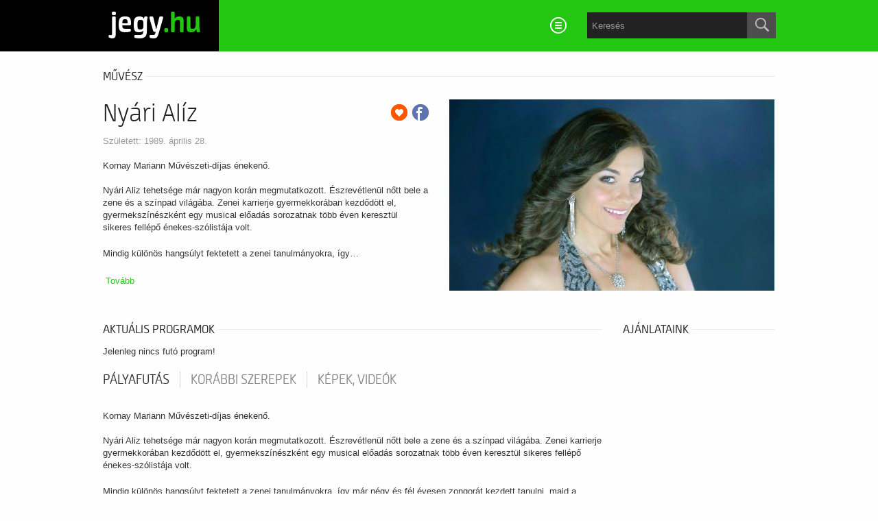

--- FILE ---
content_type: text/css
request_url: https://koncerthu.jegy.hu/design/custom/391/itbrandcolor.css?v=1768561144
body_size: 1411
content:
/* Brand Color Change */
.jegyhu_main.container .highlight {
	color: #23C712 !important;
}
.jegyhu_main.container button, .jegyhu_main.container .button, .ui-dialog button, .ui-dialog .button {
	background: #23C712 !important;
}
.jegyhu_main.container .top-bar-section ul li > a.button {
	background: #23C712 !important;
}
.jegyhu_main.container .top-bar-section ul li.hover > a {
	color: #23C712 !important;
}
.jegyhu_main.container .top-bar-section .dropdown li a:hover {
	color: #23C712 !important;
}
.jegyhu_main.container .no-js .top-bar-section ul li:active > a {
	color: #23C712 !important;
}
.jegyhu_main.container .breadcrumbs > *:before {
	color: #23C712 !important;
}
.jegyhu_main.container .side-nav li.active > a:first-child {
	color: #23C712 !important;
}
.jegyhu_main.container .has-tip:hover, .jegyhu_main.container .has-tip:focus {
	color: #23C712 !important;
}
.jegyhu_main.container .tooltip.opened {
	color: #23C712 !important;
}
.ui-moreIcon {
	background-color: #23C712 !important;
}
.ui-moreIcon:hover, .ui-moreIcon:active {
	background-color: #23C712;
}
.jegyhu_main.container h2 a:hover {
	color: #23C712 !important;
}
.jegyhu_main.container .highlight {
	color: #23C712 !important;
}
.jegyhu_main.container .mainBackground {
	background: #23C712 !important;
}
.jegyhu_main.container .mainBackground:before {
	background: #23C712 !important;
}
.jegyhu_main.container .label, .jegyhu_main.container a.label {
	background: #23C712 !important;
}
.jegyhu_main.container .price {
	color: #23C712 !important;
}
.jegyhu_main.container .basketPage .price {
	color: #222 !important;
}
.jegyhu_main.container .placeIcon {
	color: #23C712 !important;
}
.jegyhu_main.container .topMenuContainer .profileMenu:hover {
	color: #23C712 !important;
}
.jegyhu_main.container .headerContainer .menu, .jegyhu_main.container .headerContainer .searchHolder {
	background: #23C712 !important;
}
.jegyhu_main.container .headerContainer .searchHolder {
	background: #23C712 !important;
}
.jegyhu_main.container .headerContainer {
	background-color: #23C712 !important;
}
.jegyhu_main.container #verticalMenuBox ul li a:hover {
	color: #23C712 !important;
}
.jegyhu_main.container .autocompleteRow:hover .autocompleteTitle a {
	color: #23C712 !important;
}
.jegyhu_main.container .tabs li a:hover {
	color: #23C712 !important;
}
.jegyhu_main.container .breadcrumbsContainer .breadcrumbs li a:hover {
	color: #23C712 !important;
}
.jegyhu_main.container .breadcrumbsContainer .breadcrumbs > *:before {
	color: #23C712 !important;
}
.jegyhu_main.container .footerMenu h4 {
	color: #23C712 !important;
}
.jegyhu_main.container .footerMenu h4 a {
	color: #23C712 !important;
}
.jegyhu_main.container .footerMenu a:hover {
	background: #23C712 !important;
}
.jegyhu_main.container .dateBox.orangeDate .date {
	background: #23C712 !important;
}
.jegyhu_main.container .dateBox.orangeHour .hour {
	background: #23C712 !important;
}
.jegyhu_main.container .programBoxesContainer .programBoxes .programBox .mainImgContainer .discount {
	background: #23C712 !important;
}
.jegyhu_main.container .programBoxesContainer .programBoxes .programBox:hover .infoContent h2 {
	color: #23C712 !important;
}
.jegyhu_main.container .toplistBox .rateContainer {
	background: #23C712 !important;
}
.jegyhu_main.container .toplistBox .rateContainer .rateValue {
	background: #23C712 !important;
}
.jegyhu_main.container .toplistBox:hover h3 {
	color: #23C712 !important;
}
.jegyhu_main.container .ticketBox:before {
	color: #23C712 !important;
}
.jegyhu_main.container .ticketBox.actual:hover .dateBox .hour {
	background: #23C712 !important;
}
.jegyhu_main.container .countdown {
	color: #23C712 !important;
}
.jegyhu_main.container .artistBox:hover h2 {
	color: #23C712 !important;
}
.jegyhu_main.container .largeRecommendation h1 a:hover {
	color: #23C712 !important;
}
.jegyhu_main.container .programBoxesContainer.lastMinute h4 {
	color: #23C712 !important;
}
.jegyhu_main.container aside a:hover, .jegyhu_main.container #venue_infos li a:hover {
	color: #23C712 !important;
}
.jegyhu_main.container aside label:hover {
	color: #23C712 !important;
}
.jegyhu_main.container .filterBox .filterLabel:hover {
	color: #23C712 !important;
}
.jegyhu_main.container .filterBox .filterCheckbox:checked + .filterLabel {
	background: #23C712 !important;
}
.jegyhu_main.container .ticketChooser:hover .ticketTime, .ticketChooser .ticketTime > span {
	color: #23C712 !important;
}
.jegyhu_main.container .cityWrapper .howmany em {
	color: #23C712 !important;
}
.jegyhu_main.container .venueWrapper a.more {
	color: #23C712 !important;
}
.jegyhu_main.container .howmany em {
	color: #23C712 !important;
}
.jegyhu_main.container ol.circlePoints li:before {
	color: #23C712 !important;
}
.jegyhu_main.container .articleSite .textLineHeight a {
	color: #23C712 !important;
}
.jegyhu_main.container label a {
	color: #23C712 !important;
}
.jegyhu_main.container .tabs li a:hover {
	color: #23C712 !important;
}
#ui-datepicker-div {
	border-color: #23C712 #E9E9E9 #E9E9E9 !important;
}
.ui-datepicker .ui-datepicker-title {
	color: #23C712;
}
.ui-datepicker-calendar span {
	color: #23C712;
}
.ui-datepicker-calendar td a.ui-state-default:hover {
	background-color: #23C712;
}
.ui-datepicker-calendar td a.ui-state-active {
	background-color: #23C712;
}
.jegyhu_main.container .highlight-link {
	color: #23C712;
}
.jegyhu_main.container #actorInfoMore, .jegyhu_main.container #programInfoMore {
	color: #23C712;
}
.jegyhu_main.container .transaction_list a {
	color: #23C712;
}
.jegyhu_main.container .letterLinks .letterLink {
	color: #23C712 !important;
}
.jegyhu_main.container .letterLinks .letterLink.activeLetter {
	background-color: #23C712 !important;
}
.jegyhu_main.container .programFlatList:hover h2 {
	color: #23C712 !important;
}
.jegyhu_main.container .searchDropdownMore a {
	color: #23C712 !important;
}
.jegyhu_main.container .history .event_list a:hover {
	color: #23C712 !important;
}
.jegyhu_main.container .city-box h2:hover {
	color: #23C712 !important;
}
.jegyhu_main.container .venue-box h2:hover {
	color: #23C712 !important;
}
.jegyhu_main.container .venue-box:hover > h2 {
	color: #23C712 !important;
}
.jegyhu_main.container .box.box-2 a, .jegyhu_main.container .box.box-3 a, .jegyhu_main.container .box.box-4 a {
	color: #23C712 !important;
}
.jegyhu_main.container .filterStyle a {
	background: #23C712 !important;
}
.jegyhu_main.container .paginationLink a {
	color: #23C712 !important;
}
.jegyhu_main.container .paginationLink a:hover {
	color: #000 !important;
}
.jegyhu_main.container .paginationLink.current span {
	background-color: #23C712 !important;
}
.jegyhu_main.container .confirmTicketList a:hover {
	color: #23C712 !important;
}
.jegyhu_main.container #search_terms_holder a:hover {
	color: #23C712 !important;
}
.jegyhu_main.container .moreResult a, .jegyhu_main.container .moreResult a span.numb {
	color: #23C712 !important;
}
.jegyhu_main.container .paymentPage .custom p a {
	color: #23C712 !important;
}
.jegyhu_main.container .topMenuContainer .basket {
	color: #23C712 !important;
}
.jegyhu_main.container .button.disabled.has-disabled.available-other-date:hover {
	color: #23C712 !important;
}
.jegyhu_main.container .NFCDataTitle a h2:hover {
	color: #23C712 !important;
}
.jegyhu_main.container .object_name a {
	color: #23C712 !important;
}
.jegyhu_main.container #loading {
	color: #23C712 !important;
}
.jegyhu_main.container #putToBasket {
	background-color: #23C712 !important;
}
.jegyhu_main.container .circle {
	background-color: #23C712 !important;
}
.jegyhu_main.container #colored, .jegyhu_main.container .ticketCount, .jegyhu_main.container .total, .jegyhu_main.container .currency {
	color: #23C712 !important;
}
.jegyhu_main.container .datepick-month {
	border-color: #23C712 !important;
}
.jegyhu_main.container .datepick-custom-prev {
	background-color: #23C712 !important;
}
.jegyhu_main.container .datepick-custom-next {
	background-color: #23C712 !important;
}
.jegyhu_main.container .datepick-month thead {
	color: #23C712 !important;
}
.jegyhu_main.container .datepick-month td .datepick-today {
	color: #23C712 !important;
}
.jegyhu_main.container .datepick-month td a:hover {
	background-color: #23C712 !important;
}
.jegyhu_main.container .datepick-month td .datepick-selected {
	background-color: #23C712 !important;
}
.jegyhu_main.container .datepick-cmd-close {
	background-color: #23C712 !important;
}
.jegyhu_main.container form.custom .custom.dropdown ul li.selected {
	background: #23C712 !important;
}
.jegyhu_main.container form.custom .custom.dropdown ul li:hover {
	background-color: #23C712 !important;
}
.jegyhu_main.container form.custom .custom.dropdown ul li.selected:hover {
	background: #23C712 !important;
}
.jegyhu_main.container button.dark, .jegyhu_main.container button.backIcon, .jegyhu_main.container .button.dark, .jegyhu_main.container .button.backIcon, .ui-dialog button.dark, .ui-dialog button.backIcon {
	background: #222 !important;
}
.jegyhu_main.container button.dark:hover, .jegyhu_main.container button.backIcon:hover, .jegyhu_main.container .button.dark:hover, .jegyhu_main.container .button.backIcon:hover, .ui-dialog button.dark:hover, .ui-dialog button.backIcon:hover {
	background: #111 !important;
}
.jegyhu_main.container .top-bar-section ul li.hover > a, .jegyhu_main.container #main_lang_select2:hover {
	color: #23C712 !important;
}
.jegyhu_main.container .show_more {
	color: #23C712 !important;
}
